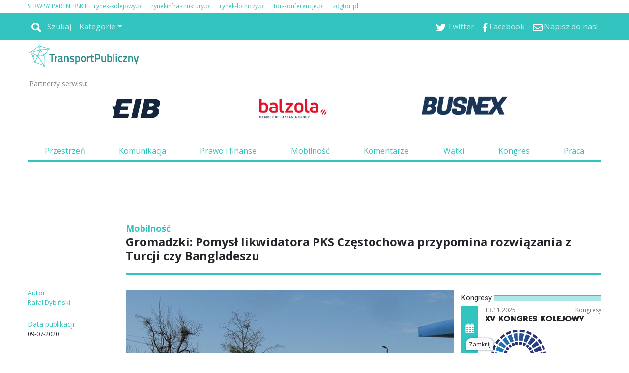

--- FILE ---
content_type: text/html
request_url: https://www.transport-publiczny.pl/wiadomosci/gromadzki-pomysl-likwidatora-pks-czestochowa-przypomina-rozwiazania-z-turcji-czy-bangladeszu-65114.html
body_size: 80929
content:
<!DOCTYPE html>
<html lang='pl-PL'>
<head>
<meta charset='UTF-8'>
<meta name='viewport' content='width=device-width, initial-scale=1, shrink-to-fit=no'>
<title>Gromadzki: Pomysł likwidatora PKS Częstochowa przypomina rozwiązania z Turcji czy Bangladeszu - Transport Publiczny</title>
<link rel='preload' href='https://fonts.googleapis.com/css?family=Titillium+Web&subset=latin,latin-ext' as='style' onload="this.onload=null;this.rel='stylesheet'">
<link rel='preload' href='https://fonts.googleapis.com/css?family=Open+Sans&subset=latin,latin-ext' as='style' onload="this.onload=null;this.rel='stylesheet'">
<link rel='shortcut icon' href='/favicon.ico' type='image/x-icon'> 
<link rel='icon' href='/favicon.ico' type='image/x-icon'> 
<link rel='preconnect' href='https://platform.twitter.com'>
<link rel='preconnect' href='https://cdn.syndication.twimg.com'>
<style>
.szerokosc { width:100%; max-width:1168px; }
.dymekkomPromo { background-image:url(https://www.transport-publiczny.pl/themes/comments_countPromo.png)!important; }
:root{--web-page-width: 1168px}
</style>

        <!-- Preload critical CSS -->
        <link rel='preload' href='https://www.transport-publiczny.pl/css/bootstrap.css.gz' as='style' onload='this.onload=null;this.rel="stylesheet"'>
        <link rel='preload' href='https://www.transport-publiczny.pl/css/rwd.css.gz?v=134021790561779833' as='style' onload='this.onload=null;this.rel="stylesheet"'>
        <link rel='preload' href='https://www.transport-publiczny.pl/css/mainStyle.css.gz?v=134021790561779833' as='style' onload='this.onload=null;this.rel="stylesheet"'>
        
        <!-- Lazy-load non-critical CSS -->
        <link rel='stylesheet' href='https://www.transport-publiczny.pl/css/owl.css.gz' media='print' onload='this.media="all"'>
        <link rel='stylesheet' href='https://www.transport-publiczny.pl/css/wiadList.css.gz?v=134021790561779833' media='print' onload='this.media="all"'>
        <link rel='stylesheet' href='https://www.transport-publiczny.pl/css/promoOfertyFirmy.css.gz' media='print' onload='this.media="all"'>
        <link rel='stylesheet' href='https://www.transport-publiczny.pl/css/galeriaZdjec.css.gz' media='print' onload='this.media="all"'>
        <link rel='stylesheet' href='https://www.transport-publiczny.pl/css/jquery.fancybox.min.css.gz' media='print' onload='this.media="all"'>
        <style>:root { 
--kategoria-przestrzen-bg: #33CCFF;
--kategoria-przestrzen-tx: #FFFFFF;
--kategoria-komunikacja-bg: #CC33FF;
--kategoria-komunikacja-tx: #FFFFFF;
--kategoria-prawo-i-finanse-bg: #99FF33;
--kategoria-prawo-i-finanse-tx: #FFFFFF;
--kategoria-wywiady-i-komentarze-bg: #33CCFF;
--kategoria-wywiady-i-komentarze-tx: #FFFFFF;
--kategoria-mobilnosc-bg: #6F2997;
--kategoria-mobilnosc-tx: #FFFFFF;
}</style>

        <!-- JavaScript files -->
        <script src='https://www.transport-publiczny.pl/js/jquery.min.js.gz'></script>
        <script src='https://www.transport-publiczny.pl/js/jquery.fancybox.min.js.gz' defer></script>
        <script src='https://www.transport-publiczny.pl/js/jquery-migrate-3.0.1.min.js.gz' defer></script>
        <script src='https://www.transport-publiczny.pl/js/lazysizes.min.js.gz' async></script>
        <script src='https://www.transport-publiczny.pl/js/ajaxq.js.gz' async></script>
        <script src='https://www.transport-publiczny.pl/js/popper.1.14.3.min.js.gz' async></script>
        <script src='https://www.transport-publiczny.pl/js/bootstrap.min.js.gz' async></script>
        <script src='https://www.transport-publiczny.pl/js/bsCheck.js.gz' async></script>
        <script src='https://www.transport-publiczny.pl/js/throttle.js.gz' async></script>
        <script src='https://www.transport-publiczny.pl/js/jqExtensions.js.gz' async></script>
        <script src='https://www.transport-publiczny.pl/js/perspective.js.gz' async></script>
        <script src='https://www.transport-publiczny.pl/js/OwlCarousel.js.gz' async></script>
        <script src='https://www.transport-publiczny.pl/js/rwd.js.gz?v=134021790561779833' async></script>
        <script src='https://www.transport-publiczny.pl/js/jsMenu.js.gz?v=134021790561779833' async></script>
        <script src='https://platform.twitter.com/widgets.js' charset='utf-8' async></script><meta http-equiv='cache-control' content='no-store, no-cache, must-revalidate' />
<meta http-equiv='expires' content='0' />
<meta name='description' content='– Prywatyzacja pojedynczych pojazdów oznacza konieczność utrzymywania taboru rezerwowego – przestrzega Marcin Gromadzki w rozmowie z Transportem Publicznym.'/>
<meta name='keywords' content='1166'/>
<meta prefix='og: http://ogp.me/ns#' property='og:image' content='https://www.transport-publiczny.pl//img/20191112125302pksczestochowaAdrianTync.jpg_678-443.jpg'/>
<meta prefix='og: http://ogp.me/ns#' property='og:title' content='Gromadzki: Pomysł likwidatora PKS Częstochowa przypomina rozwiązania z Turcji czy Bangladeszu'/>
<meta prefix='og: http://ogp.me/ns#' property='og:description' content='– Prywatyzacja pojedynczych pojazdów oznacza konieczność utrzymywania taboru rezerwowego – przestrzega Marcin Gromadzki w rozmowie z Transportem Publicznym.'/>
<meta prefix='og: http://ogp.me/ns#' property='og:image:width' content='678'/>
<meta prefix='og: http://ogp.me/ns#' property='og:image:height' content='443'/>
<meta prefix='og: http://ogp.me/ns#' property='og:image:secure_url' content='https://www.transport-publiczny.pl//img/20191112125302pksczestochowaAdrianTync.jpg_678-443.jpg'/>
<meta prefix='og: http://ogp.me/ns#' property='og:type' content='article'/>
<meta prefix='og: http://ogp.me/ns#' property='og:locale' content='pl_PL'/>
<meta prefix='og: http://ogp.me/ns#' property='fb:app_id' content = '948287516009171' />
<meta prefix='og: http://ogp.me/ns#' property='fb:admins' content = '100003983767241'/><meta prefix='og: http://ogp.me/ns#' property='og:url' content='https://www.transport-publiczny.pl/wiadomosci/gromadzki-pomysl-likwidatora-pks-czestochowa-przypomina-rozwiazania-z-turcji-czy-bangladeszu-65114.html'/>
<link rel='image_src' href='https://www.transport-publiczny.pl//img/20191112125302pksczestochowaAdrianTync.jpg_678-443.jpg<meta name='title' content='Gromadzki: Pomysł likwidatora PKS Częstochowa przypomina rozwiązania z Turcji czy Bangladeszu'/>

        <script type='text/javascript'>
            var hosturl = window.location.host;
            if (hosturl.indexOf('google') > -1) {}
            else {
                // Add additional logic here if needed
            }
        </script><script type='text/javascript'>
 var adresPortaluWWW = 'https://www.transport-publiczny.pl/';
</script>
<!-- Preconnect for external resources -->
<link rel="preconnect" href="https://fonts.gstatic.com" crossorigin>
<link rel="preconnect" href="https://fonts.googleapis.com">
<link rel="preconnect" href="https://www.googletagmanager.com">

<!-- Preload key fonts -->
<link rel="preload" href="https://fonts.googleapis.com/css?family=Lato:100,300,400,700,900,100italic,300italic,400italic,700italic,900italic|PT+Sans:400,700,400italic,700italic|Open+Sans:300italic,400italic,600italic,700italic,800italic,400,300,600,700,800|Roboto:400,100,100italic,300,300italic,400italic,500,500italic,700,700italic,900,900italic&subset=latin,latin-ext" as="style">

<!-- Fonts stylesheets -->
<link href="https://fonts.googleapis.com/css?family=Lato:100,300,400,700,900,100italic,300italic,400italic,700italic,900italic|PT+Sans:400,700,400italic,700italic|Open+Sans:300italic,400italic,600italic,700italic,800italic,400,300,600,700,800|Roboto:400,100,100italic,300,300italic,400italic,500,500italic,700,700italic,900,900italic&subset=latin,latin-ext" rel="stylesheet">

<!-- MGID -->
<script src="https://jsc.mgid.com/site/993921.js" async></script>

<!-- Google Tag Manager -->
<script>
(function(w,d,s,l,i){w[l]=w[l]||[];w[l].push({'gtm.start': new Date().getTime(),event:'gtm.js'});
var f=d.getElementsByTagName(s)[0], j=d.createElement(s),dl=l!='dataLayer'?'&l='+l:'';j.async=true;
j.src='https://www.googletagmanager.com/gtm.js?id='+i+dl;f.parentNode.insertBefore(j,f);
})(window,document,'script','dataLayer','GTM-WQZ6FTF');
</script>
<!-- End Google Tag Manager -->

<!-- Yieldbird -->
<script async src="https://securepubads.g.doubleclick.net/tag/js/gpt.js"></script>
<script type='text/javascript'>
  window.googletag = window.googletag || {};
  window.googletag.cmd = window.googletag.cmd || [];
  window.ybConfiguration = window.ybConfiguration || {};
  window.ybConfiguration = Object.assign({}, window.ybConfiguration, { integrationMethod: 'open_tag' });
  (function (y, i, e, L, D) {
    y.Yieldbird = y.Yieldbird || {};
    y.Yieldbird.cmd = y.Yieldbird.cmd || [];
    i.cmd.push(function () { i.pubads().disableInitialLoad(); });
    L = e.createElement('script');
    L.async = true;
    L.src = '//cdn.qwtag.com/b1faadab-1e5f-4e33-b7b4-d649e6718192/qw.js';
    D = e.getElementsByTagName('script')[0];
    (D.parentNode || e.head).insertBefore(L, D);
  })(window, window.googletag, document);
</script>
<script>
window.googletag = window.googletag || {cmd: []};
googletag.cmd.push(function() {
	var Billboard_ATF = googletag.sizeMapping().
	addSize([0,0],[[300,250], [336,280]]).
	addSize([768,0],[[728, 90], [970,90], [970,100], [970,200],[750,200], [750,100]]).
	build();

	var Billboard_BTF = googletag.sizeMapping().
	addSize([0,0],[[300,250], [336,280], [360,300], [300,600]]).
	addSize([768,0],[[728, 90], [970,90], [970,100], [970,200], [970,250], [970,300], [750,300], [750,200], [750,100]]).
	build();

 	var Leaderboard = googletag.sizeMapping().
	addSize([0,0],[[300,250], [336,280], [360,300]]).
	addSize([768,0],[[728,90], [750,100], [750,200]]).
	build();

	var Leaderboard_2 = googletag.sizeMapping().
	addSize([0,0],[[300,250], [336,280], [360,300], [300,600]]).
	addSize([768,0],[[728,90], [750,100], [750,200]]).
	build();

	var Rectangle = googletag.sizeMapping().
	addSize([0,0],[[300,250], [250,250]]).
	addSize([768,0],[[300,250], [336,280], [250,250]]).
	build();

	var Skyscraper = googletag.sizeMapping().
	addSize([0,0],[]).
	addSize([768,0],[[120,600], [160,600]]).
	build();

        googletag.defineSlot('/52555387,23279047229/transport-publiczny.pl/transport-publiczny.pl_Billboard_ATF', [[728, 90], [970,90], [970,100], [970,200],[750,200], [750,100], [300,250], [336,280], [360,300]], 'div-gpt-ad-Billboard_ATF').defineSizeMapping(Billboard_ATF).addService(googletag.pubads());
 	googletag.defineSlot('/52555387,23279047229/transport-publiczny.pl/transport-publiczny.pl_Billboard_BTF', [[728, 90], [970,90], [970,100], [970,200], [970,250], [970,300], [750,300], [750,200], [750,100],[300,250], [336,280], [360,300], [300,600]], 'div-gpt-ad-Billboard_BTF').defineSizeMapping(Billboard_BTF).addService(googletag.pubads());
	googletag.defineSlot('/52555387,23279047229/transport-publiczny.pl/transport-publiczny.pl_Leaderboard_1', [[728,90], [750,100], [750,200], [300,250], [336,280], [360,300]], 'div-gpt-ad-Leaderboard_1').defineSizeMapping(Leaderboard).addService(googletag.pubads());
	googletag.defineSlot('/52555387,23279047229/transport-publiczny.pl/transport-publiczny.pl_Leaderboard_2', [[728,90], [750,100], [750,200], [300,250], [336,280], [360,300]], 'div-gpt-ad-Leaderboard_2').defineSizeMapping(Leaderboard_2).addService(googletag.pubads());
	googletag.defineSlot('/52555387,23279047229/transport-publiczny.pl/transport-publiczny.pl_Leaderboard_3', [[728,90], [750,100], [750,200], [300,250], [336,280], [360,300]], 'div-gpt-ad-Leaderboard_3').defineSizeMapping(Leaderboard).addService(googletag.pubads());
	googletag.defineSlot('/52555387,23279047229/transport-publiczny.pl/transport-publiczny.pl_Leaderboard_4', [[728,90], [750,100], [750,200], [300,250], [336,280], [360,300]], 'div-gpt-ad-Leaderboard_4').defineSizeMapping(Leaderboard).addService(googletag.pubads());
        googletag.defineSlot('/52555387,23279047229/transport-publiczny.pl/transport-publiczny.pl_Rectangle_1', [[300,250], [336,280], [250,250]], 'div-gpt-ad-Rectangle_1').defineSizeMapping(Rectangle).addService(googletag.pubads());
	googletag.defineSlot('/52555387,23279047229/transport-publiczny.pl/transport-publiczny.pl_Rectangle_2', [[300,250], [336,280], [250,250]], 'div-gpt-ad-Rectangle_2').defineSizeMapping(Rectangle).addService(googletag.pubads());
	googletag.defineSlot('/52555387,23279047229/transport-publiczny.pl/transport-publiczny.pl_Rectangle_3', [[300,250], [336,280], [250,250]], 'div-gpt-ad-Rectangle_3').defineSizeMapping(Rectangle).addService(googletag.pubads());
	googletag.defineSlot('/52555387,23279047229/transport-publiczny.pl/transport-publiczny.pl_Rectangle_4', [[300,250], [336,280], [250,250]], 'div-gpt-ad-Rectangle_4').defineSizeMapping(Rectangle).addService(googletag.pubads());
	googletag.defineSlot('/52555387,23279047229/transport-publiczny.pl/transport-publiczny.pl_Rectangle_5', [[300,250], [336,280], [250,250]], 'div-gpt-ad-Rectangle_5').defineSizeMapping(Rectangle).addService(googletag.pubads());
	googletag.defineSlot('/52555387,23279047229/transport-publiczny.pl/transport-publiczny.pl_Rectangle_6', [[300,250], [336,280], [250,250]], 'div-gpt-ad-Rectangle_6').defineSizeMapping(Rectangle).addService(googletag.pubads());
	googletag.defineSlot('/52555387,23279047229/transport-publiczny.pl/transport-publiczny.pl_Skyscraper_1', [[120,600], [160,600]], 'div-gpt-ad-Skyscraper_1').defineSizeMapping(Skyscraper).addService(googletag.pubads());
	googletag.defineSlot('/52555387,23279047229/transport-publiczny.pl/transport-publiczny.pl_Skyscraper_2', [[120,600], [160,600]], 'div-gpt-ad-Skyscraper_2').defineSizeMapping(Skyscraper).addService(googletag.pubads());
        googletag.defineSlot('/52555387,23279047229/transport-publiczny.pl/transport-publiczny.pl_Skyscraper_3', [[120,600], [160,600]], 'div-gpt-ad-Skyscraper_3').defineSizeMapping(Skyscraper).addService(googletag.pubads());
	googletag.defineSlot('/52555387,23279047229/transport-publiczny.pl/transport-publiczny.pl_Skyscraper_4', [[120,600], [160,600]], 'div-gpt-ad-Skyscraper_4').defineSizeMapping(Skyscraper).addService(googletag.pubads());
        googletag.defineSlot('/52555387,23279047229/transport-publiczny.pl/transport-publiczny.pl_Skyscraper_5', [[120,600], [160,600]], 'div-gpt-ad-Skyscraper_5').defineSizeMapping(Skyscraper).addService(googletag.pubads());


    googletag.pubads().enableSingleRequest();
    googletag.enableServices();
  });
</script>

<!-- End Yieldbird -->

<!-- Taboola -->

<script type="text/javascript">
  window._taboola = window._taboola || [];
  _taboola.push({article:'auto'});
  !function (e, f, u, i) {
    if (!document.getElementById(i)){
      e.async = 1;
      e.src = u;
      e.id = i;
      f.parentNode.insertBefore(e, f);
    }
  }(document.createElement('script'),
  document.getElementsByTagName('script')[0],
  '//cdn.taboola.com/libtrc/yieldbird-transport-publicznypl/loader.js',
  'tb_loader_script');
  if(window.performance && typeof window.performance.mark == 'function')
    {window.performance.mark('tbl_ic');}
</script>

<!-- End Taboola --></head>
<body id=''>
<div id="fb-root"></div>
<style>
.rotatorGlownyV3 .rotatorWiadomosci .wiadomoscKafelekPodswietlony, .rotatorGlownyV3 .rotatorGlowneZdjecie a .rotatorGlowneTemat{ background-color: #fff; }
</style>
<div class='pasekgorny_menu-rwd'>
<div  style='text-align:left;background-color:#FFFFFF;'><div id='1509' class='szerokosc'  >
<div class='kolumna' style='width:100%;'>
<div class="px-3 px-xl-0 my-1 d-none d-md-block">
<p class="m-0 --sites" style="font-size: .75rem"><span style="margin-right: 10px; color: var(--main-color)">SERWISY PARTNERSKIE</span>
<span style="margin-right: 15px;"><a href="https://rynek-kolejowy.pl" style="text-decoration: none; color: var(--main-color);" target="_blank">rynek-kolejowy.pl</a></span>
<span style="margin-right: 15px;"><a href="https://rynekinfrastruktury.pl" style="text-decoration: none; color: var(--main-color);" target="_blank">rynekinfrastruktury.pl</a></span>
<span style="margin-right: 15px;"><a href="https://rynek-lotniczy.pl/" style="text-decoration: none; color: var(--main-color);" target="_blank">rynek-lotniczy.pl</a></span>
<span style="margin-right: 15px;"><a href="https://tor-konferencje.pl/" style="text-decoration: none; color: var(--main-color);" target="_blank">tor-konferencje.pl</a></span>
<span style="margin-right: 15px;"><a href="http://zdgtor.pl/" style="text-decoration: none; color: var(--main-color);" target="_blank">zdgtor.pl</a></span>
</p>
</div> </div></div></div>
<div  style=' text-align:left;background-color:#FFFFFF;'><div id='1509' class='szerokosc' >
<div class='container-fluid menu-wrapper px-0 container-fluid menu-wrapper px-01 kolumna' style='width:100%;'>

<nav class="navbar navbar-expand-md bg-main navbar-dark px-3 px-xl-0">
  <a class="navbar-brand d-block d-md-none p-0 pb-1" href="/">
    <img alt="Logo" src="https://transport-publiczny.pl/themes/logotpmale.png">
  </a>

  
  <button class="navbar-toggler ml-auto" type="button" data-toggle="collapse" data-target="#collapsibleNavbar">
    <span class="navbar-toggler-icon"></span>
  </button>

  
  <div class="collapse navbar-collapse" id="collapsibleNavbar">
     <a href="/"><img id="menuLogo_hidden" class="menuLogo_hidden" alt="Logo" src="/themes/logotpmale.png"></a>
    <hr class="d-block d-md-none -mobile-ml-min-15px -mobile-w-100-plus-30px" >
    <ul class="nav navbar-nav"><li class='nav-item'><div class='-navbar-search row m-0'>
                                        <div class='-search-container'>
                                            <a class='nav-link -icon -search-link' href='javascript:void(0);'>
                                                <img class='icoSvg' src='/themes/icon/search-solid.svg'>
                                                <span>Szukaj</span>
                                            </a>
                                        </div>
                                        <div class='-search-wrapper h-100 mx-default-space' style='display:none;'>
                                            <div class='input-group'>
                                                <input id='search-phrase' class='form-control form-control-sm' type='text' placeholder='wyszukaj w serwisie' />
                                                <div class='input-group-append h-100'>
                                                    <button class='input-group-text form-control-sm h-100 btn btn-info'>
                                                        <img class='icoSvg' src='/themes/icon/search-solid.svg'>
                                                    </button>
                                                </div>
                                            </div>
                                        </div>
                                    </div></li><li class='nav-item d-block d-md-none'><a class='nav-link' href='/przestrzen.html'>Przestrzeń</a></li><li class='nav-item d-block d-md-none'><a class='nav-link' href='/komunikacja.html'>Komunikacja</a></li><li class='nav-item d-block d-md-none'><a class='nav-link' href='/prawofinanse.html'>Prawo&Finanse</a></li><li class='nav-item d-block d-md-none'><a class='nav-link' href='/mobilnosc.html'>Mobilność</a></li><li class='nav-item d-block d-md-none'><a class='nav-link' href='/watki.html'>Wątki</a></li><li class='nav-item d-block d-md-none'><a class='nav-link' href='/wywiady-i-komentarze.html'>Wywiady i Komentarze</a></li><li class='nav-item d-block d-md-none'><a class='nav-link' href='http://kongrestransportupublicznego.pl/'>Kongres</a></li><li class='nav-item d-block d-md-none'><a class='nav-link' href='/newsletter.html'>Newsletter</a></li><li class='nav-item d-block d-md-none'><a class='nav-link' href='/redakcja.html'>Redakcja</a></li><li class='nav-item dropdown d-none d-md-block'>
    <a class='nav-link dropdown-toggle' href='#' id='navbardrop' data-toggle='dropdown'>Kategorie</a>
    <div class='dropdown-menu'><a class='dropdown-item' href='/przestrzen.html'>Przestrzeń</a><a class='dropdown-item' href='/komunikacja.html'>Komunikacja</a><a class='dropdown-item' href='/prawofinanse.html'>Prawo&Finanse</a><a class='dropdown-item' href='/mobilnosc.html'>Mobilność</a><a class='dropdown-item' href='/watki.html'>Wątki</a><a class='dropdown-item' href='/wywiady-i-komentarze.html'>Wywiady i Komentarze</a><a class='dropdown-item' href='http://kongrestransportupublicznego.pl/'>Kongres</a><a class='dropdown-item' href='/newsletter.html'>Newsletter</a><a class='dropdown-item' href='/redakcja.html'>Redakcja</a></div></li>
</ul>
<ul class="ml-auto nav navbar-nav"><li class='nav-item'><a href='https://twitter.com/TrnsprtPblczn' target='_blank' class='nav-link'><img class='icoSvg' src='/themes/icon/twitter.svg'><span>Twitter</span></a></li><li class='nav-item'><a href='https://www.facebook.com/TransportPublicznypl' target='_blank' class='nav-link'><img class='icoSvg' src='/themes/icon/facebook-f.svg'><span>Facebook</span></a></li><li class='nav-item'><a href='mailto:kontakt@transport-publiczny.pl' target='_blank' class='nav-link'><img class='icoSvg' src='/themes/icon/envelope-regular.svg'><span>Napisz do nas!</span></a></li>

    </ul>
  </div> 
</nav><div id='pb-wrapper' style='width: 300px; position: absolute; top:0; right:30px; z-index:200;' class='d-none d-md-block'> 
<link type='text/css' href='https://www.transport-publiczny.pl/css/jquery.jscrollpane.css' rel='stylesheet' media='all' /> 
<script  type='text/javascript' src='https://www.transport-publiczny.pl/js/jquery.mousewheel.js.gz' defer></script> 
<script  type='text/javascript' src='https://www.transport-publiczny.pl/js/jquery.jscrollpane.min.js.gz' defer></script> 
<script  type='text/javascript' src='https://www.transport-publiczny.pl/js/browserDetect.js.gz' defer></script> 
<script  type='text/javascript' src='https://www.transport-publiczny.pl/js/jsPasekBocznyRWD.js.gz' defer></script> 
<link type='text/css' href='https://www.transport-publiczny.pl/css/cssPasekBoczny.css.gz' rel='stylesheet'/> 
<div>
	<div id='pasekbocznycointeiner'  style='visibility:hidden;display:none;top:31px;'>
		<div id='pasekboczny'>
			<div class='pasekbocznynaglowek'>
				<span>Wszystkie wiadomości</span>
				<hr class='pasekbocznylinia'>
				<div class='pasekbocznyarrdow'></div>
			</div>
			<div id='pasekbocznyin'>
				<div id='pbContent'>
				</div>
			</div>
		</div>
		<div id='pasekbocznystrzalka' >
			<div id='pbimgNew' class='showhidepb' onClick='showhidepb(); '/></div> 
		</div>
	</div>
</div></div> </div></div></div>
<div  style=' text-align:left;background-color:#FFFFFF;'><div id='1509' class='szerokosc' >
<div class='logo-wrapper logo-wrapper1 kolumna' style='width:100%;'>
<div class="row">
  <div class="col-lg-4 col-md-5 p-0 pt-1 d-none d-md-block">
    <a href="/">
      <img src="/img/u409_normal.png" loading="lazy" class="w-100" style="width: 235px !important;" />
    </a>
  </div>
</div><div class='partnerNaglowka row px-1 no-gutters __sdaqdx' style='margin-top: -13px;'>   <div class='tekstPartner col-3 col-md-2 pl-0 pl-md-2 pl-xl-0 mr-0'>Partnerzy serwisu:</div>   <div class='partnerzyGrid col row'>       <div class='partner partner1 partnerNaglowekGlowny' style='margin-left:0px'><a class='partnerNaglowekGlownyHref' href='https://www.eib.com.pl/public/transport-publiczny' target='_blank'><img class='partnerNaglowekGlownyImg lazyload'  data-src='https://www.transport-publiczny.pl//img/20210517153802322323.jpg'></a></div>   <div class='partner partner2' style='margin-left:0px'><a href='https://balzola.pl/' target='_blank'><img  data-src='https://www.transport-publiczny.pl//img/20241030102929pobrane.png' class='lazyload' ></a></div>   <div class='partner partner3' style='margin-left:0px'><a href='https://busnex.pl/' target='_blank'><img  data-src='https://www.transport-publiczny.pl//img/202501271331026556.jpg' class='lazyload' ></a></div>   </div></div>

<div class="my-3 nav_menu_wrapper d-none d-md-block">
  <ul class="nav nav-fill">
    <li class="nav-item">
      <a class="nav-link" href="/przestrzen.html">Przestrzeń</a>
    </li>
    <li class="nav-item">
      <a class="nav-link" href="/komunikacja.html">Komunikacja</a>
    </li>
    <li class="nav-item">
      <a class="nav-link" href="/prawofinanse.html">Prawo i finanse</a>
    </li>
    <li class="nav-item">
      <a class="nav-link" href="/mobilnosc.html">Mobilność</a>
    </li>
    <li class="nav-item">
      <a class="nav-link" href="/wywiady-i-komentarze.html">Komentarze</a>
    </li>
    <li class="nav-item">
      <a class="nav-link" href="/watki.html">Wątki</a>
    </li>
    <li class="nav-item">
      <a class="nav-link" href="https://www.kongrestransportupublicznego.pl/" target="_blank">Kongres</a>
    </li>
    <li class="nav-item">
      <a class="nav-link" href="https://tor-praca.pl/" target="_blank">Praca</a>
    </li>
  </ul>
</div>

<div id="gtx-trans" style="position: absolute; left: 334px; top: 281px;">
<div class="gtx-trans-icon"></div>
</div><div id="divReklamaMenu">
<div class='reklama' id='reklamapodMenuGlownym'><script>$.ajax({type: 'HEAD',url: 'https://www.transport-publiczny.pl/reklamy/podMenuGlownym.html',success: function() {$('#reklamapodMenuGlownym').load('https://www.transport-publiczny.pl/reklamy/podMenuGlownym.html');},error: function() {} });</script></div>
</div><!-- /52555387,23279047229/transport-publiczny.pl/transport-publiczny.pl_Billboard_ATF -->
<div id='div-gpt-ad-Billboard_ATF' class='billboard-atf' style='min-width: 300px; min-height: 90px;'>
  <script>
    googletag.cmd.push(function() { googletag.display('div-gpt-ad-Billboard_ATF'); });
  </script>
</div>
</div></div></div></div><div class='top_logo szerokosc '></div> <script type="text/javascript"> var url="https://portalrwd.bm5.pl/Stat/statystyki.aspx";  wyslijStatystyke();  function wyslijStatystyke() { 	var data = { 	  idobiekt: '65114', 	  obiekttyp: '5', 	  idtyp: '2', 	  idportal: '1' 	}; 	$.post(url, data); } </script><div id='wiadomoscBody'>
<div  style='text-align:left;background-color:#FFFFFF;'><div id='766' class='szerokosc trescZdjecie'  >
<div class='container-fluid mx-auto px-xl-0 container-fluid mx-auto px-xl-01 kolumna' style='width:100%;'>
<!-- mess body -->
<div class="row pt-3">
<!-- first row -->
<div class="col-sm-4 col-md-3 col-lg-2 d-none d-lg-block"></div>
<div class="col-12 col-lg-10 position-relative">
<div class="row -mobile-flex-reverse">
<!-- n. kat. desk. -->
<div class="d-none d-md-block col-12"><div class='wiadKat'>Mobilność</div>
</div> 
<div class="col-12"><h1 class='wiadTit'>Gromadzki: Pomysł likwidatora PKS Częstochowa przypomina rozwiązania z Turcji czy Bangladeszu</h1>
</div> 
<!-- ps. nav. desk. -->
<div class="col-12 my-1 d-none d-md-block">  <span class='naviWiadomosc' onclick="page('next');" id='napisNext'>Dalej</span> <div class='naviWiadomosc' id='next' onclick="page('next');" ><i class='fas fa-chevron-circle-right arrowNewRight'></i></div>   
<div class='naviWiadomosc d-none d-md-block' id='prev' onclick="page('prev');" ><i class='fas fa-chevron-circle-left arrowNewRight'></i></div> <div class='naviWiadomosc d-block d-md-none position-absolute' style='margin-left:42px; left:0px;' id='prev2' onclick="page('prev');" ></div> <span class='naviWiadomosc' onclick="page('prev');" id='napisPrev'>Wstecz</span>   
<hr class='hr3px position-relative -mobile-w-100-plus-30px -mobile-ml-min-15px'>   
<div id='nadFotoWiadomosc' style='margin-top: -10px;min-height: unset !important;width: 100%;' ></div>   

</div> 
</div>
</div>
<!-- first row ends -->
</div>
<div class="row"> 
<div class="col-12 col-md-8 col-lg-2 mt-0 mt-md-3"> 
<div class="d-none d-lg-block">  <input type="hidden" id="hiddenIdKategoria" value="194">
</div><div class='wiadomoscAutor row' ><div class='wiadInfoCol m-0 col-6 col-lg-12'>Autor:</div><a href='/szukaj.html?searchVal=autor: Rafał Dybiński'><p class='autorImieNazwisko col-6 col-lg-12 m-0' title='Rafał Dybiński'>Rafał Dybiński</p></a></div><div class='row mt-0 mt-lg-4'><div class='wiadInfoCol m-0 col-6 col-lg-12'>Data publikacji: </div><div class='wiadData col-lg-12 col-6' style='font-size:13px;'>09-07-2020</div></div>
<div class="d-none d-lg-block"> <div class='row'><div class='col-6 col-lg-12'><div class='wiadInfoCol'>Tagi: </div><div id='divTagi' style='font-size:13px;'> <a href = "https://www.transport-publiczny.pl/szukaj.html?searchVal=tag: Autobusy"><span class='spanTagi' >Autobusy</span></a>, <a href = "https://www.transport-publiczny.pl/szukaj.html?searchVal=tag: PKS Częstochowa"><span class='spanTagi' >PKS Częstochowa</span></a></div></div><div class='col-6 col-lg-12'><div class='wiadInfoCol'>Tagi geolokalizacji: </div><div id='divTagi' style='font-size:13px;'><a href = "https://www.transport-publiczny.pl/szukaj.html?searchVal=geotag: Częstochowa"><span class='spanTagi'> Częstochowa </span></a>,<a href = "https://www.transport-publiczny.pl/szukaj.html?searchVal=geotag: Polska"><span class='spanTagi'> Polska </span></a></div><script  type='text/javascript'>$('.spanTagi').hover(function() { $(this).animate({ opacity: 0.5 },100) },function() { $(this).animate({ opacity: 1 },100) });</script></div></div><div class='wiadInfoCol'>Źródło: </div><div style='font-size:14px;margin-bottom:13px;'>Transport Publiczny</div><div class='wiadomoscSocial d-none d-md-block mt-5'><div class='divLikeMaly likelogo' title='Liczba wyświetleń' alt ='facebookLogo'><label id='lblLike' class='lblLikeMaly likecount m-0 mt-1 text-white text-center w-100'>0</label></div> <p class='socialNaglowek mt-3'>Podziel się ze znajomymi:</p><div class='socials-icons '><div class='social-item '><img title='Polub artykuł' alt='facebookLogo' src =' https://www.transport-publiczny.pl//themes/shareIcons/fb.png' onclick = 'window.open("https://www.facebook.com/sharer/sharer.php?u=https%3a%2f%2fwww.transport-publiczny.pl%2fwiadomosci%2fgromadzki-pomysl-likwidatora-pks-czestochowa-przypomina-rozwiazania-z-turcji-czy-bangladeszu-65114.html", "facebook_share", "height=320, width=640, toolbar=no, menubar=no, scrollbars=no, resizable=no, location=no, directories=no, status=no");'/></div><div class='social-item '><img title='Udostępnij artykuł' alt='linkedInLogo' src =' https://www.transport-publiczny.pl//themes/shareIcons/in.png' onclick = 'window.open("https://www.linkedin.com/shareArticle?mini=true&url=https%3a%2f%2fwww.transport-publiczny.pl%2fwiadomosci%2fgromadzki-pomysl-likwidatora-pks-czestochowa-przypomina-rozwiazania-z-turcji-czy-bangladeszu-65114.html&title=Gromadzki%3a+Pomys%c5%82+likwidatora+PKS+Cz%c4%99stochowa+przypomina+rozwi%c4%85zania+z+Turcji+czy+B...&summary=%e2%80%93+Prywatyzacja+pojedynczych+pojazd%c3%b3w+oznacza+konieczno%c5%9b%c4%87+utrzymywania+taboru+rezerwowego+%e2%80%93+przestrzega+Marcin+Gromadzki+w+rozmowie+z+Transportem+Publicznym.%3cbr%3e&source=Rynek+Infrastrukturyhttps%3a%2f%2fwww.transport-publiczny.pl%2fwiadomosci%2fgromadzki-pomysl-likwidatora-pks-czestochowa-przypomina-rozwiazania-z-turcji-czy-bangladeszu-65114.html", "linkedId_share", "height=320, width=640, toolbar=no, menubar=no, scrollbars=no, resizable=no, location=no, directories=no, status=no");'/></div><div class='social-item '><img title='Udostępnij artykuł' alt='linkedInLogo' src =' https://www.transport-publiczny.pl//themes/shareIcons/tw.png' onclick = 'window.open("https://twitter.com/share?url=https%3a%2f%2fwww.transport-publiczny.pl%2fwiadomosci%2fgromadzki-pomysl-likwidatora-pks-czestochowa-przypomina-rozwiazania-z-turcji-czy-bangladeszu-65114.html", "twitter_share", "height=500, width=800, toolbar=no, menubar=no, scrollbars=no, resizable=no, location=no, directories=no, status=no");'/><Br/></div><div class='social-item '><a href='mailto:podaj@adresata?Subject=Zobacz%20koniecznie!&body=Fragment artykułu:%0D%0A%0D%0AGromadzki: Pomysł likwidatora PKS Częstochowa przypomina rozwiązania z Turcji czy Bangladeszu%0D%0A%0D%0A%e2%80%93+Prywatyzacja+pojedynczych+pojazd%c3%b3w+oznacza+konieczno%c5%9b%c4%87+utrzymywania+taboru+rezerwowego+%e2%80%93+przestrzega+Marcin+Gromadzki+w+rozmowie+z+Transportem+Publicznym.%3cbr%3e%0D%0A%0D%0ALink: https%3a%2f%2fwww.transport-publiczny.pl%2fwiadomosci%2fgromadzki-pomysl-likwidatora-pks-czestochowa-przypomina-rozwiazania-z-turcji-czy-bangladeszu-65114.html'><img  title='Wyślij artykuł e-mailem' alt='emailLogo' src =' https://www.transport-publiczny.pl//themes/shareIcons/email.png' /></a></div><div class='social-item '><img title='Udostępnij artykuł' alt='wykopLogo'  src =' https://www.transport-publiczny.pl//themes/shareIcons/wykop.png' onclick = 'window.open("https://www.wykop.pl/dodaj/link/?url=https%3a%2f%2fwww.transport-publiczny.pl%2fwiadomosci%2fgromadzki-pomysl-likwidatora-pks-czestochowa-przypomina-rozwiazania-z-turcji-czy-bangladeszu-65114.html&title=Gromadzki%3a+Pomys%c5%82+likwidatora+PKS+Cz%c4%99stochowa+przypomina+rozwi%c4%85zania+z+Turcji+czy+B...&desc=%e2%80%93+Prywatyzacja+pojedynczych+pojazd%c3%b3w+oznacza+konieczno%c5%9b%c4%87+utrzymywania+taboru+rezerwowego+%e2%80%93+przestrzega+Marcin+Gromadzki+w+rozmowie+z+Transportem+Publicznym.%3cbr%3e", "wykop_share", "height=500, width=800, toolbar=no, menubar=no, scrollbars=no, resizable=no, location=no, directories=no, status=no");'/></div>   </div></div><div><div style='cursor:pointer;height: 48px; width:48px; float:left; background-image: url(https://www.transport-publiczny.pl/themes/print.png);margin-top:30px;' onclick="window.print();"></div></div> <!-- /52555387,23279047229/transport-publiczny.pl/transport-publiczny.pl_Skyscraper_2 -->
<div id="div-gpt-ad-Skyscraper_2" class='skyscraper' style="min-width: 120px; min-height: 600px;">
<script>
    googletag.cmd.push(function() { googletag.display('div-gpt-ad-Skyscraper_2'); });
  </script>
</div>
</div> 
</div> 
<div class="col-md-8 col-lg-7"><div class='position-absolute d-block d-md-none w-50 p-1 -cat-strap'>MOBILNOŚĆ</div><img class='fotoWiadomosc webfeedsFeaturedVisual -mobile-ml-min-15px -mobile-w-100-plus-30px lazyload' alt='Gromadzki: Pomysł likwidatora PKS Częstochowa przypomina rozwiązania z Turcji czy Bangladeszu' title='Gromadzki: Pomysł likwidatora PKS Częstochowa przypomina rozwiązania z Turcji czy Bangladeszu' data-src='https://www.transport-publiczny.pl//img/20191112125302pksczestochowaAdrianTync.jpg_678-443.jpg' /><div class='podpisPodZdjeciem -mobile-ml-min-15px -mobile-w-100-plus-30px' style='z-index: 1; height: auto;min-height:26px; background-color:#000000; layer-background-color:#000000; margin-top: -5px;color:#FFFFFF; '> <span style='margin: 5.1px 20px 0 5px; font-size: 12px; float: left;'>fot. Adrian Tync, lic. CC BY-SA 4.0</span><span style='font-size: 12px;'></span></div><div class='wiadTresc pl-0 pl-md-2 -mobile-no-border' style='border-right: 1px solid #CCCCCC;padding-right: 10px;>'><div class='WiadomoscLead' style='margin-top:25px;'>– Prywatyzacja pojedynczych pojazdów oznacza konieczność utrzymywania taboru rezerwowego – przestrzega Marcin Gromadzki w rozmowie z Transportem Publicznym. </div><br><div style='margin-bottom:15px;'>Pasjonat komunikacji i właściciel Public Transport Consulting, która współpracowała z wieloma samorządami, operatorami i przewoźnikami w Polsce, krytycznie odniósł się do pomysłu likwidatora PKS Częstochowa. <br>
<br>
Według niego autobusy znajdującej się w coraz gorszej sytuacji spółki mogłyby dalej jeździć, gdyby kierowcy przystali na nowe warunki, zakładające założenie firmy i dzierżawienie pojazdów. Zarobki kierowców zależałyby w ten sposób także od liczby sprzedanych biletów. <br>
<br>
– Osobiście jestem zwolennikiem większych niż jednopojazdowe, zintegrowanych sieci komunikacyjnych, obsługiwanych przez operatorów na zlecenia samorządów. Jest oczywistym, że największe firmy przewozowe mają wysokie koszty, ale do pewnego rozmiaru, korzyści skali działania wpływają na obniżkę kosztów jednostkowych – podkreślił Gromadzki. <br>
<br>
– Prywatyzacja pojedynczych pojazdów oznacza konieczność utrzymywania taboru rezerwowego i rezerw kierowców w skali mikro – jednoautobusowych przewoźników. Zdecydowanie nie prowadzi to do wzrostu sprawności działania i obniżki kosztów. Co gorsza, odpowiedzialność za kontynuację przewozów i wszelkie ryzyka z tym związane, przedstawiona propozycja przenosi na kierowców – stwierdził właściciel Public Transport Consulting. <br>
<br>
– Jest to kierunek zmian, którego nie realizuje się w żadnym z państw Unii Europejskiej, a przypomina bardziej rozwiązania stosowane w transporcie pozamiejskim np. w Turcji, Indiach czy też Bangladeszu. Tam właśnie kierowca autobusu jest jednocześnie z reguły jego właścicielem, jednoosobowym przedsiębiorcą – podsumował wątek Gromadzki.<br></div><div class='szablonModul'><div class="Wklejka"></div></div>
<div class="d-block d-lg-none">
 <input type="hidden" id="hiddenIdKategoria" value="194"><div class='row'><div class='col-6 col-lg-12'><div class='wiadInfoCol'>Tagi: </div><div id='divTagi' style='font-size:13px;'> <a href = "https://www.transport-publiczny.pl/szukaj.html?searchVal=tag: Autobusy"><span class='spanTagi' >Autobusy</span></a>, <a href = "https://www.transport-publiczny.pl/szukaj.html?searchVal=tag: PKS Częstochowa"><span class='spanTagi' >PKS Częstochowa</span></a></div></div><div class='col-6 col-lg-12'><div class='wiadInfoCol'>Tagi geolokalizacji: </div><div id='divTagi' style='font-size:13px;'><a href = "https://www.transport-publiczny.pl/szukaj.html?searchVal=geotag: Częstochowa"><span class='spanTagi'> Częstochowa </span></a>,<a href = "https://www.transport-publiczny.pl/szukaj.html?searchVal=geotag: Polska"><span class='spanTagi'> Polska </span></a></div><script  type='text/javascript'>$('.spanTagi').hover(function() { $(this).animate({ opacity: 0.5 },100) },function() { $(this).animate({ opacity: 1 },100) });</script></div></div>
</div><div class='wiadomoscSocial mb-3 row mx-0 Big'><div class='divLikeMaly likelogo d-block d-lg-none' title='Liczba wyświetleń' alt ='facebookLogo'><label id='lblLike' class='lblLikeMaly likecount m-0 mt-1 text-white text-center w-100'>0</label></div> <p class='socialNaglowek mt-3 col-12 px-0'>Podziel się z innymi:</p><div class='socials-icons big-images'><div class='social-item big-image'><img title='Polub artykuł' alt='facebookLogo' src =' https://www.transport-publiczny.pl//themes/shareIcons/fbBig.png' onclick = 'window.open("https://www.facebook.com/sharer/sharer.php?u=https%3a%2f%2fwww.transport-publiczny.pl%2fwiadomosci%2fgromadzki-pomysl-likwidatora-pks-czestochowa-przypomina-rozwiazania-z-turcji-czy-bangladeszu-65114.html", "facebook_share", "height=320, width=640, toolbar=no, menubar=no, scrollbars=no, resizable=no, location=no, directories=no, status=no");'/></div><div class='social-item big-image'><img title='Udostępnij artykuł' alt='linkedInLogo' src =' https://www.transport-publiczny.pl//themes/shareIcons/inBig.png' onclick = 'window.open("https://www.linkedin.com/shareArticle?mini=true&url=https%3a%2f%2fwww.transport-publiczny.pl%2fwiadomosci%2fgromadzki-pomysl-likwidatora-pks-czestochowa-przypomina-rozwiazania-z-turcji-czy-bangladeszu-65114.html&title=Gromadzki%3a+Pomys%c5%82+likwidatora+PKS+Cz%c4%99stochowa+przypomina+rozwi%c4%85zania+z+Turcji+czy+B...&summary=%e2%80%93+Prywatyzacja+pojedynczych+pojazd%c3%b3w+oznacza+konieczno%c5%9b%c4%87+utrzymywania+taboru+rezerwowego+%e2%80%93+przestrzega+Marcin+Gromadzki+w+rozmowie+z+Transportem+Publicznym.%3cbr%3e&source=Rynek+Infrastrukturyhttps%3a%2f%2fwww.transport-publiczny.pl%2fwiadomosci%2fgromadzki-pomysl-likwidatora-pks-czestochowa-przypomina-rozwiazania-z-turcji-czy-bangladeszu-65114.html", "linkedId_share", "height=320, width=640, toolbar=no, menubar=no, scrollbars=no, resizable=no, location=no, directories=no, status=no");'/></div><div class='social-item big-image'><img title='Udostępnij artykuł' alt='linkedInLogo' src =' https://www.transport-publiczny.pl//themes/shareIcons/twBig.png' onclick = 'window.open("https://twitter.com/share?url=https%3a%2f%2fwww.transport-publiczny.pl%2fwiadomosci%2fgromadzki-pomysl-likwidatora-pks-czestochowa-przypomina-rozwiazania-z-turcji-czy-bangladeszu-65114.html", "twitter_share", "height=500, width=800, toolbar=no, menubar=no, scrollbars=no, resizable=no, location=no, directories=no, status=no");'/></div><div class='social-item big-image'><a href='mailto:podaj@adresata?Subject=Zobacz%20koniecznie!&body=Fragment artykułu:%0D%0A%0D%0AGromadzki: Pomysł likwidatora PKS Częstochowa przypomina rozwiązania z Turcji czy Bangladeszu%0D%0A%0D%0A%e2%80%93+Prywatyzacja+pojedynczych+pojazd%c3%b3w+oznacza+konieczno%c5%9b%c4%87+utrzymywania+taboru+rezerwowego+%e2%80%93+przestrzega+Marcin+Gromadzki+w+rozmowie+z+Transportem+Publicznym.%3cbr%3e%0D%0A%0D%0ALink: https%3a%2f%2fwww.transport-publiczny.pl%2fwiadomosci%2fgromadzki-pomysl-likwidatora-pks-czestochowa-przypomina-rozwiazania-z-turcji-czy-bangladeszu-65114.html'><img  title='Wyślij artykuł e-mailem' alt='emailLogo' src =' https://www.transport-publiczny.pl//themes/shareIcons/emailBig.png' /></a></div><div class='social-item big-image'><img title='Udostępnij artykuł' alt='wykopLogo'  src =' https://www.transport-publiczny.pl//themes/shareIcons/wykopBig.png' onclick = 'window.open("https://www.wykop.pl/dodaj/link/?url=https%3a%2f%2fwww.transport-publiczny.pl%2fwiadomosci%2fgromadzki-pomysl-likwidatora-pks-czestochowa-przypomina-rozwiazania-z-turcji-czy-bangladeszu-65114.html&title=Gromadzki%3a+Pomys%c5%82+likwidatora+PKS+Cz%c4%99stochowa+przypomina+rozwi%c4%85zania+z+Turcji+czy+B...&desc=%e2%80%93+Prywatyzacja+pojedynczych+pojazd%c3%b3w+oznacza+konieczno%c5%9b%c4%87+utrzymywania+taboru+rezerwowego+%e2%80%93+przestrzega+Marcin+Gromadzki+w+rozmowie+z+Transportem+Publicznym.%3cbr%3e", "wykop_share", "height=500, width=800, toolbar=no, menubar=no, scrollbars=no, resizable=no, location=no, directories=no, status=no");'/></div>   </div></div>
<div class="d-none d-md-block"><div class='-header-collapse'><span class='naglowekZobaczTez'>Pozostałe z wątku:</span> <div class='arrow_box d-block d-md-none'></div><hr class='hrCzytajTez -mobile-w-100-plus-30px -mobile-ml-min-15px'></div><div class='listaWiadomosciZobaczTez w-100' style='overflow: hidden;'><div class='divWiadomosc row mx-0' id='divwWatek1' style=''> <a href = "https://www.transport-publiczny.pl/wiadomosci/dlaczego-plock-stawia-na-wodor-86250.html" ><div class='innerDiv col-12 col-md-4 m-0 p-0 pr-md-1'><img title='Dlaczego Płock stawia na wodór?' alt='Dlaczego Płock stawia na wodór?' class='wiadomoscZdjecie w-100' src='https://www.transport-publiczny.pl//img/2025030410435320240603134409.jpg_213-100.jpg'  /> </a><div class='divKategoria w-100'><p class='etykietaKategoria'></p> <p class='kategoriaProstokat w-50' style='background-color:#6F2997;color:#FFFFFF;margin: 2px 0px 0px 0px !important; height: 19px !important:'>Mobilność</p></div> <p class='tytulWiadomosci h-auto '> <a href = "https://www.transport-publiczny.pl/wiadomosci/dlaczego-plock-stawia-na-wodor-86250.html" >Dlaczego Płock stawia na wodór?</a></p> <p class='autorDataWiadList'>  <span class='autorWiadList' >Damian Kelman</span>  <span class='dataWiadList'>06 marca 2025</span>  </p></div> <a href = "https://www.transport-publiczny.pl/wiadomosci/wloski-rynek-autobusowy-pobil-rekord-kraju--85755.html" ><div class='innerDiv col-12 col-md-4 m-0 p-0 pr-md-1 row mt-3 mt-md-0' style='display:flex'><div class='col-6 col-md-12 pr-md-0 pl-0'><img title='Włoski rynek autobusowy pobił rekord kraju! ' alt='Włoski rynek autobusowy pobił rekord kraju! ' class='wiadomoscZdjecie w-100' src='https://www.transport-publiczny.pl//img/20250110165222Linea719.jpg_213-100.jpg'  /> </a><div class='divKategoria w-100'><p class='etykietaKategoria'></p> <p class='kategoriaProstokat flexible-width' style='background-color:#CC33FF;color:#FFFFFF;margin: 2px 0px 0px 0px !important; height: 19px !important:'>Komunikacja</p></div></div><div class='col-6 col-md-12 pr-md-0 pl-0'> <p class='tytulWiadomosci h-auto mt-md-0'> <a href = "https://www.transport-publiczny.pl/wiadomosci/wloski-rynek-autobusowy-pobil-rekord-kraju--85755.html" >Włoski rynek autobusowy pobił rekord kraju! </a></p> <p class='autorDataWiadList'>  <span class='autorWiadList' >Damian Kelman</span>  <span class='dataWiadList'>11 stycznia 2025</span>  </p></div></div> <a href = "https://www.transport-publiczny.pl/wiadomosci/bielskobiala-znamy-oferty-w-przetargu-na-8-autobusow-85440.html" ><div class='innerDiv col-12 col-md-4 m-0 p-0 pr-md-1 row ' style='display:flex'><div class='col-6 col-md-12 pr-md-0 pl-0'><img title='Bielsko-Biała: Znamy oferty w przetargu na 8 autobusów [AKTUALIZACJA]' alt='Bielsko-Biała: Znamy oferty w przetargu na 8 autobusów [AKTUALIZACJA]' class='wiadomoscZdjecie w-100' src='https://www.transport-publiczny.pl//img/20241129153945BielskofotMZKBB.jpg_213-100.jpg'  /> </a><div class='divKategoria w-100'><p class='etykietaKategoria'></p> <p class='kategoriaProstokat flexible-width' style='background-color:#CC33FF;color:#FFFFFF;margin: 2px 0px 0px 0px !important; height: 19px !important:'>Komunikacja</p></div></div><div class='col-6 col-md-12 pr-md-0 pl-0'> <p class='tytulWiadomosci h-auto mt-md-0'> <a href = "https://www.transport-publiczny.pl/wiadomosci/bielskobiala-znamy-oferty-w-przetargu-na-8-autobusow-85440.html" >Bielsko-Biała: Znamy oferty w przetargu na 8 autobusów [AKTUALIZACJA]</a></p> <p class='autorDataWiadList'>  <span class='autorWiadList' >Roman Czubiński</span>  <span class='dataWiadList'>29 listopada 2024</span>  </p></div></div></div></div><Script type='text/javascript'> </script><div class='-header-collapse'><span class='naglowekZobaczTez'>Zobacz również:</span> <div class='arrow_box d-block d-md-none'></div><hr class='hrCzytajTez -mobile-w-100-plus-30px -mobile-ml-min-15px'></div><div class='listaWiadomosciZobaczTez w-100' style='overflow: hidden;'><div class='divWiadomosc row mx-0' id='divwWatek1' style=''> <a href = "https://www.transport-publiczny.pl/wiadomosci/czestochowa-teren-b-dworca-pks-skomercjalizowany-beda-nowe-przystanki--77547.html" ><div class='innerDiv col-12 col-md-4 m-0 p-0 pr-md-1'><img title='Częstochowa: Teren b. dworca PKS skomercjalizowany. „Będą nowe przystanki” ' alt='Częstochowa: Teren b. dworca PKS skomercjalizowany. „Będą nowe przystanki” ' class='wiadomoscZdjecie w-100' src='https://www.transport-publiczny.pl//img/202303092335502020070522353320200116153154198zalecze678443678443.jpg_213-100.jpg'  /> </a><div class='divKategoria w-100'><p class='etykietaKategoria'></p> <p class='kategoriaProstokat w-50' style='background-color:#33CCFF;color:#FFFFFF;margin: 2px 0px 0px 0px !important; height: 19px !important:'>Przestrzeń</p></div> <p class='tytulWiadomosci h-auto '> <a href = "https://www.transport-publiczny.pl/wiadomosci/czestochowa-teren-b-dworca-pks-skomercjalizowany-beda-nowe-przystanki--77547.html" >Częstochowa: Teren b. dworca PKS skomercjalizowany. „Będą nowe przystanki” </a></p> <p class='autorDataWiadList'>  <span class='autorWiadList' >Kasper Fiszer</span>  <span class='dataWiadList'>22 marca 2023</span>  </p></div> <a href = "https://www.transport-publiczny.pl/wiadomosci/pks-czestochowa-wychodzi-z-glebokiego-kryzysu-70626.html" ><div class='innerDiv col-12 col-md-4 m-0 p-0 pr-md-1 row mt-3 mt-md-0' style='display:flex'><div class='col-6 col-md-12 pr-md-0 pl-0'><img title='PKS Częstochowa wychodzi z głębokiego kryzysu' alt='PKS Częstochowa wychodzi z głębokiego kryzysu' class='wiadomoscZdjecie w-100' src='https://www.transport-publiczny.pl//img/202109290848281024pxPKSCzestochowaAutosanA1010T.jpg_213-100.jpg'  /> </a><div class='divKategoria w-100'><p class='etykietaKategoria'></p> <p class='kategoriaProstokat flexible-width' style='background-color:#CC33FF;color:#FFFFFF;margin: 2px 0px 0px 0px !important; height: 19px !important:'>Komunikacja</p></div></div><div class='col-6 col-md-12 pr-md-0 pl-0'> <p class='tytulWiadomosci h-auto mt-md-0'> <a href = "https://www.transport-publiczny.pl/wiadomosci/pks-czestochowa-wychodzi-z-glebokiego-kryzysu-70626.html" >PKS Częstochowa wychodzi z głębokiego kryzysu</a></p> <p class='autorDataWiadList'>  <span class='autorWiadList' >Kasper Fiszer</span>  <span class='dataWiadList'>29 września 2021</span>  </p></div></div> <a href = "https://www.transport-publiczny.pl/wiadomosci/ratunkiem-dla-pks-czestochowa-zwiazanie-z-pkp-65314.html" ><div class='innerDiv col-12 col-md-4 m-0 p-0 pr-md-1 row ' style='display:flex'><div class='col-6 col-md-12 pr-md-0 pl-0'><img title='Ratunkiem dla PKS Częstochowa związanie z PKP' alt='Ratunkiem dla PKS Częstochowa związanie z PKP' class='wiadomoscZdjecie w-100' src='https://www.transport-publiczny.pl//img/20180308101357PKSCzwaDWojcik.jpg_213-100.jpg'  /> </a><div class='divKategoria w-100'><p class='etykietaKategoria'></p> <p class='kategoriaProstokat flexible-width' style='background-color:#33CCFF;color:#FFFFFF;margin: 2px 0px 0px 0px !important; height: 19px !important:'>Przestrzeń</p></div></div><div class='col-6 col-md-12 pr-md-0 pl-0'> <p class='tytulWiadomosci h-auto mt-md-0'> <a href = "https://www.transport-publiczny.pl/wiadomosci/ratunkiem-dla-pks-czestochowa-zwiazanie-z-pkp-65314.html" >Ratunkiem dla PKS Częstochowa związanie z PKP</a></p> <p class='autorDataWiadList'>  <span class='autorWiadList' >Przemysław Farsewicz</span>  <span class='dataWiadList'>24 lipca 2020</span>  </p></div></div></div></div><Script type='text/javascript'> </script>
</div>
<div id="taboola-below-article-thumbnails"></div>
<script type="text/javascript">
  window._taboola = window._taboola || [];
  _taboola.push({
    mode: 'thumbnails-a',
    container: 'taboola-below-article-thumbnails',
    placement: 'Below Article Thumbnails',
    target_type: 'mix'
  });
</script><div class="d-flex flex-column flex-sm-row justify-content-center align-items-center my-4">
  <!-- Rectangle 5 -->
  <div id="div-gpt-ad-Rectangle_5" 
       style="min-width: 300px; min-height: 60px;" 
       class="me-sm-3 mb-3 mb-sm-0">
    <script>
      googletag.cmd.push(function() { googletag.display('div-gpt-ad-Rectangle_5'); });
    </script>
  </div>

  <!-- Rectangle 6 -->
  <div id="div-gpt-ad-Rectangle_6" 
       style="min-width: 300px; min-height: 60px;">
    <script>
      googletag.cmd.push(function() { googletag.display('div-gpt-ad-Rectangle_6'); });
    </script>
  </div>
</div>
<div id='disqus_thread'></div>
<script>
var disqus_config = function() {
                    //this.page.url = PAGE_URL;  // Replace PAGE_URL with your page's canonical URL variable
                    this.page.identifier =65114; // Replace PAGE_IDENTIFIER with your page's unique identifier variable
                };
                (function() { // DON'T EDIT BELOW THIS LINE
                    var d = document, s = d.createElement('script');
                    s.src = 'https://transportpubliczny.disqus.com/embed.js';
                    s.setAttribute('data-timestamp', +new Date());
                    (d.head || d.body).appendChild(s);
                })();
</script>
<noscript>Please enable JavaScript to view the <a href='https://disqus.com/?ref_noscript'>comments powered by Disqus.</a></noscript>
</div> 

</div> 
<div class="col-md-4 col-lg-3 pl-0 -mobile-px-default">
<div class="d-block d-md-none">
<div class='-header-collapse'><span class='naglowekZobaczTez'>Pozostałe z wątku:</span> <div class='arrow_box d-block d-md-none'></div><hr class='hrCzytajTez -mobile-w-100-plus-30px -mobile-ml-min-15px'></div><div class='listaWiadomosciZobaczTez w-100' style='overflow: hidden;'><div class='divWiadomosc row mx-0' id='divwWatek1' style=''> <a href = "https://www.transport-publiczny.pl/wiadomosci/dlaczego-plock-stawia-na-wodor-86250.html" ><div class='innerDiv col-12 col-md-4 m-0 p-0 pr-md-1'><img title='Dlaczego Płock stawia na wodór?' alt='Dlaczego Płock stawia na wodór?' class='wiadomoscZdjecie w-100' src='https://www.transport-publiczny.pl//img/2025030410435320240603134409.jpg_213-100.jpg'  /> </a><div class='divKategoria w-100'><p class='etykietaKategoria'></p> <p class='kategoriaProstokat w-50' style='background-color:#6F2997;color:#FFFFFF;margin: 2px 0px 0px 0px !important; height: 19px !important:'>Mobilność</p></div> <p class='tytulWiadomosci h-auto '> <a href = "https://www.transport-publiczny.pl/wiadomosci/dlaczego-plock-stawia-na-wodor-86250.html" >Dlaczego Płock stawia na wodór?</a></p> <p class='autorDataWiadList'>  <span class='autorWiadList' >Damian Kelman</span>  <span class='dataWiadList'>06 marca 2025</span>  </p></div> <a href = "https://www.transport-publiczny.pl/wiadomosci/wloski-rynek-autobusowy-pobil-rekord-kraju--85755.html" ><div class='innerDiv col-12 col-md-4 m-0 p-0 pr-md-1 row mt-3 mt-md-0' style='display:flex'><div class='col-6 col-md-12 pr-md-0 pl-0'><img title='Włoski rynek autobusowy pobił rekord kraju! ' alt='Włoski rynek autobusowy pobił rekord kraju! ' class='wiadomoscZdjecie w-100' src='https://www.transport-publiczny.pl//img/20250110165222Linea719.jpg_213-100.jpg'  /> </a><div class='divKategoria w-100'><p class='etykietaKategoria'></p> <p class='kategoriaProstokat flexible-width' style='background-color:#CC33FF;color:#FFFFFF;margin: 2px 0px 0px 0px !important; height: 19px !important:'>Komunikacja</p></div></div><div class='col-6 col-md-12 pr-md-0 pl-0'> <p class='tytulWiadomosci h-auto mt-md-0'> <a href = "https://www.transport-publiczny.pl/wiadomosci/wloski-rynek-autobusowy-pobil-rekord-kraju--85755.html" >Włoski rynek autobusowy pobił rekord kraju! </a></p> <p class='autorDataWiadList'>  <span class='autorWiadList' >Damian Kelman</span>  <span class='dataWiadList'>11 stycznia 2025</span>  </p></div></div> <a href = "https://www.transport-publiczny.pl/wiadomosci/bielskobiala-znamy-oferty-w-przetargu-na-8-autobusow-85440.html" ><div class='innerDiv col-12 col-md-4 m-0 p-0 pr-md-1 row ' style='display:flex'><div class='col-6 col-md-12 pr-md-0 pl-0'><img title='Bielsko-Biała: Znamy oferty w przetargu na 8 autobusów [AKTUALIZACJA]' alt='Bielsko-Biała: Znamy oferty w przetargu na 8 autobusów [AKTUALIZACJA]' class='wiadomoscZdjecie w-100' src='https://www.transport-publiczny.pl//img/20241129153945BielskofotMZKBB.jpg_213-100.jpg'  /> </a><div class='divKategoria w-100'><p class='etykietaKategoria'></p> <p class='kategoriaProstokat flexible-width' style='background-color:#CC33FF;color:#FFFFFF;margin: 2px 0px 0px 0px !important; height: 19px !important:'>Komunikacja</p></div></div><div class='col-6 col-md-12 pr-md-0 pl-0'> <p class='tytulWiadomosci h-auto mt-md-0'> <a href = "https://www.transport-publiczny.pl/wiadomosci/bielskobiala-znamy-oferty-w-przetargu-na-8-autobusow-85440.html" >Bielsko-Biała: Znamy oferty w przetargu na 8 autobusów [AKTUALIZACJA]</a></p> <p class='autorDataWiadList'>  <span class='autorWiadList' >Roman Czubiński</span>  <span class='dataWiadList'>29 listopada 2024</span>  </p></div></div></div></div><Script type='text/javascript'> </script><div class='-header-collapse'><span class='naglowekZobaczTez'>Zobacz również:</span> <div class='arrow_box d-block d-md-none'></div><hr class='hrCzytajTez -mobile-w-100-plus-30px -mobile-ml-min-15px'></div><div class='listaWiadomosciZobaczTez w-100' style='overflow: hidden;'><div class='divWiadomosc row mx-0' id='divwWatek1' style=''> <a href = "https://www.transport-publiczny.pl/wiadomosci/czestochowa-teren-b-dworca-pks-skomercjalizowany-beda-nowe-przystanki--77547.html" ><div class='innerDiv col-12 col-md-4 m-0 p-0 pr-md-1'><img title='Częstochowa: Teren b. dworca PKS skomercjalizowany. „Będą nowe przystanki” ' alt='Częstochowa: Teren b. dworca PKS skomercjalizowany. „Będą nowe przystanki” ' class='wiadomoscZdjecie w-100' src='https://www.transport-publiczny.pl//img/202303092335502020070522353320200116153154198zalecze678443678443.jpg_213-100.jpg'  /> </a><div class='divKategoria w-100'><p class='etykietaKategoria'></p> <p class='kategoriaProstokat w-50' style='background-color:#33CCFF;color:#FFFFFF;margin: 2px 0px 0px 0px !important; height: 19px !important:'>Przestrzeń</p></div> <p class='tytulWiadomosci h-auto '> <a href = "https://www.transport-publiczny.pl/wiadomosci/czestochowa-teren-b-dworca-pks-skomercjalizowany-beda-nowe-przystanki--77547.html" >Częstochowa: Teren b. dworca PKS skomercjalizowany. „Będą nowe przystanki” </a></p> <p class='autorDataWiadList'>  <span class='autorWiadList' >Kasper Fiszer</span>  <span class='dataWiadList'>22 marca 2023</span>  </p></div> <a href = "https://www.transport-publiczny.pl/wiadomosci/pks-czestochowa-wychodzi-z-glebokiego-kryzysu-70626.html" ><div class='innerDiv col-12 col-md-4 m-0 p-0 pr-md-1 row mt-3 mt-md-0' style='display:flex'><div class='col-6 col-md-12 pr-md-0 pl-0'><img title='PKS Częstochowa wychodzi z głębokiego kryzysu' alt='PKS Częstochowa wychodzi z głębokiego kryzysu' class='wiadomoscZdjecie w-100' src='https://www.transport-publiczny.pl//img/202109290848281024pxPKSCzestochowaAutosanA1010T.jpg_213-100.jpg'  /> </a><div class='divKategoria w-100'><p class='etykietaKategoria'></p> <p class='kategoriaProstokat flexible-width' style='background-color:#CC33FF;color:#FFFFFF;margin: 2px 0px 0px 0px !important; height: 19px !important:'>Komunikacja</p></div></div><div class='col-6 col-md-12 pr-md-0 pl-0'> <p class='tytulWiadomosci h-auto mt-md-0'> <a href = "https://www.transport-publiczny.pl/wiadomosci/pks-czestochowa-wychodzi-z-glebokiego-kryzysu-70626.html" >PKS Częstochowa wychodzi z głębokiego kryzysu</a></p> <p class='autorDataWiadList'>  <span class='autorWiadList' >Kasper Fiszer</span>  <span class='dataWiadList'>29 września 2021</span>  </p></div></div> <a href = "https://www.transport-publiczny.pl/wiadomosci/ratunkiem-dla-pks-czestochowa-zwiazanie-z-pkp-65314.html" ><div class='innerDiv col-12 col-md-4 m-0 p-0 pr-md-1 row ' style='display:flex'><div class='col-6 col-md-12 pr-md-0 pl-0'><img title='Ratunkiem dla PKS Częstochowa związanie z PKP' alt='Ratunkiem dla PKS Częstochowa związanie z PKP' class='wiadomoscZdjecie w-100' src='https://www.transport-publiczny.pl//img/20180308101357PKSCzwaDWojcik.jpg_213-100.jpg'  /> </a><div class='divKategoria w-100'><p class='etykietaKategoria'></p> <p class='kategoriaProstokat flexible-width' style='background-color:#33CCFF;color:#FFFFFF;margin: 2px 0px 0px 0px !important; height: 19px !important:'>Przestrzeń</p></div></div><div class='col-6 col-md-12 pr-md-0 pl-0'> <p class='tytulWiadomosci h-auto mt-md-0'> <a href = "https://www.transport-publiczny.pl/wiadomosci/ratunkiem-dla-pks-czestochowa-zwiazanie-z-pkp-65314.html" >Ratunkiem dla PKS Częstochowa związanie z PKP</a></p> <p class='autorDataWiadList'>  <span class='autorWiadList' >Przemysław Farsewicz</span>  <span class='dataWiadList'>24 lipca 2020</span>  </p></div></div></div></div><Script type='text/javascript'> </script>
</div>

<div class='reklama' id='reklamawiadomoscBox1'><script>$.ajax({type: 'HEAD',url: 'https://www.transport-publiczny.pl/reklamy/wiadomoscBox1.html',success: function() {$('#reklamawiadomoscBox1').load('https://www.transport-publiczny.pl/reklamy/wiadomoscBox1.html');},error: function() {} });</script></div>

<div class='reklama' id='reklamawiadomoscBox2'><script>$.ajax({type: 'HEAD',url: 'https://www.transport-publiczny.pl/reklamy/wiadomoscBox2.html',success: function() {$('#reklamawiadomoscBox2').load('https://www.transport-publiczny.pl/reklamy/wiadomoscBox2.html');},error: function() {} });</script></div>

                <div class='rotatormini mt-4' id='rm_rnd_AEYNW0VS41' data-xml='https://xml.zdgtor.pl/stacjonarne.xml' data-url='http://www.tor-konferencje.pl/kongresy.html' data-txt='Wszystkie wydarzenia' data-autoscroll='True' data-asts='5000'>
                    <div class='row no-gutters rm_head'>
                        <div class='pr-1'>
                            <span>Kongresy</span>
                        </div><div class='col mt-2'>
                        <div class='horizontalLine'></div>
                        <div class='horizontalLine'></div>
                        <div class='horizontalLine'></div>
                        <div class='horizontalLine'></div>
                        <div class='horizontalLine'></div>
                        <div class='horizontalLine'></div>
                    </div></div>
                    <div class='row no-gutters rm_ctx'>
                        <div class='lc row no-gutters rotatormini'>
                            <div class='col ico position-relative'>
                                <div class='position-absolute ic0'><img class='icoSvg' loading="lazy" src='/themes/icon/calendar-days-regular.svg'></div>
                            </div>
                            <div class='verticalLine'></div>
                            <div class='verticalLine'></div>
                            <div class='verticalLine'></div>
                        </div>
                        <div class='rc col'>
                            
                            <div class='carousel-gallery  bg-tp' >
                                
                                <div id='cr_ctx_rnd_AEYNW0VS41' class='carousel slide h-100' data-interval='false'>
                                    
                                    <div class='carousel-inner h-100'>
                                        
                                    </div>
                                </div>
                            </div>
                        </div>
                    </div>
                </div>
                <div class='rotatormini mt-4' id='rm_rnd_3LUZAIYO8X' data-xml='https://xml.zdgtor.pl/szkolenia-online.xml' data-url='https://www.tor-konferencje.pl/szkolenie-online.html' data-txt='Wszystkie wydarzenia' data-autoscroll='True' data-asts='4000'>
                    <div class='row no-gutters rm_head'>
                        <div class='pr-1'>
                            <span>SZKOLENIE ON-LINE</span>
                        </div><div class='col mt-2'>
                        <div class='horizontalLine'></div>
                        <div class='horizontalLine'></div>
                        <div class='horizontalLine'></div>
                        <div class='horizontalLine'></div>
                        <div class='horizontalLine'></div>
                        <div class='horizontalLine'></div>
                    </div></div>
                    <div class='row no-gutters rm_ctx'>
                        <div class='lc row no-gutters rotatormini'>
                            <div class='col ico position-relative'>
                                <div class='position-absolute ic0'><img class='icoSvg' loading="lazy" src='/themes/icon/calendar-days-regular.svg'></div>
                            </div>
                            <div class='verticalLine'></div>
                            <div class='verticalLine'></div>
                            <div class='verticalLine'></div>
                        </div>
                        <div class='rc col'>
                            
                            <div class='carousel-gallery  bg-tp' >
                                
                                <div id='cr_ctx_rnd_3LUZAIYO8X' class='carousel slide h-100' data-interval='false'>
                                    
                                    <div class='carousel-inner h-100'>
                                        
                                    </div>
                                </div>
                            </div>
                        </div>
                    </div>
                </div>
                <div class='rotatorminidouble mt-4' id='rm_rnd_LIFYZTUDIZ' data-xml='https://rynek-kolejowy.pl/offers/offers.json' data-url='https://tor-praca.pl/' data-txt='<a href="https://tor-praca.pl/"><img class="ofertyprac_lewy" src="https://tor-praca.pl/img/torpraca.png"/><p class="ofertyprac_prawy">Więcej ogłoszeń</p></a>' data-autoscroll='True' data-asts='5000'>
                    <div class='row no-gutters rm_head'>
                        <div class='pr-1'>
                            <span>OFERTY PRACY</span>
                        </div><div class='col mt-2' style='padding-right: 80px;'>
                        <div class='horizontalLine'></div>
                        <div class='horizontalLine'></div>
                        <div class='horizontalLine'></div>
                        <div class='horizontalLine'></div>
                        <div class='horizontalLine'></div>
                        <div class='horizontalLine'></div>
                    </div></div>
                    <div class='row no-gutters rm_ctx'>
                        <div class='lc row no-gutters rotatorminidouble'>
                            <div class='col ico position-relative'>
                                <div class='position-absolute ic0'><img class='icoSvg' loading="lazy" src='/themes/icon/calendar-days-regular.svg'></div>
                            </div>
                            <div class='verticalLine'></div>
                            <div class='verticalLine'></div>
                            <div class='verticalLine'></div>
                        </div>
                        <div class='rc col'>
                            
                            <div class='carousel-gallery  bg-tp' >
                                
                            <a class='carousel-control-prev ofertyprac_button' style='margin-left: calc(100% - 80px);'' href='#cr_ctx_rnd_LIFYZTUDIZ' role='button' data-slide='prev'>
                                <span class='carousel-control-prev-icon ofertyprac_button_image' aria-hidden='true' ></span>
                                <span class='sr-only'>Poprzedni</span>
                            </a>
                            <a class='carousel-control-next ofertyprac_button' style='margin: 0;'' href='#cr_ctx_rnd_LIFYZTUDIZ' role='button' data-slide='next'>
                                <span class='carousel-control-next-icon ofertyprac_button_image' aria-hidden='true' ></span>
                                <span class='sr-only'>Następny</span>
                            </a>
                                <div id='cr_ctx_rnd_LIFYZTUDIZ' class='carousel slide h-100' data-interval='false'>
                                    
                                    <div class='carousel-inner h-100'>
                                        
                                    </div>
                                </div>
                            </div>
                        </div>
                    </div>
                </div><!-- /52555387,23279047229/transport-publiczny.pl/transport-publiczny.pl_Skyscraper_1 -->
<div id="div-gpt-ad-Skyscraper_1" class='skyscraper' style="min-width: 120px; min-height: 600px;">
<script>
    googletag.cmd.push(function() { googletag.display('div-gpt-ad-Skyscraper_1'); });
  </script>
</div>
</div>
</div></div></div><div class='right_pasek-boczny szerokosc 'style='position:absolute;top:20px;right:30px;z-index:1000;display:inline;'></div><div style='clear: both'></div></div></div><div class='bottom_stopka-rwd szerokosc '>
<div  style='text-align:left;background-color:#FFFFFF;'><div id='1510' class='szerokosc'  >
<div class='kolumna' style='width:100%;'><!-- /52555387,23279047229/transport-publiczny.pl/transport-publiczny.pl_Billboard_BTF -->
<div id='div-gpt-ad-Billboard_BTF' class='billboard-btf' style='min-width: 300px; min-height: 90px;'>
  <script>
    googletag.cmd.push(function() { googletag.display('div-gpt-ad-Billboard_BTF'); });
  </script>
</div>

<div id="divReklamaStopka" class='col-12 mb-5'>
</div> </div></div></div>
<div  style=' text-align:left;background-color:#FFFFFF;'><div id='1510' class='szerokosc' >
<div class='row w-100-plus-30px pb-0 pb-md-4 row w-100-plus-30px pb-0 pb-md-41 kolumna' style='width:100%;'>
<div class="col-md-6 col-lg-8">
<div class="p-3 px-md-default row">

<div class='col-6 col-md-12 col-lg-4'>
  <h3>Nasze portale:</h3>
  <ul>
    <li><a href="https://rynek-kolejowy.pl/" target="_blank">Rynek Kolejowy</a></li>
    <li><a href="https://rynekinfrastruktury.pl/" target="_blank">Rynek Infrastruktury</a></li>
    <li><a href="https://transport-publiczny.pl/" target="_blank">Transport Publiczny</a></li>
    <li><a href="https://rynek-lotniczy.pl/" target="_blank">Rynek Lotniczy</a></li>
    <li><a href="https://tor-praca.pl/" target="_blank">TOR Praca</a></li>
  </ul>
</div>

<div class='col-6 col-md-12 col-lg-4'>
  <h3>Nasze wydawnictwo:</h3>
  <ul>
    <li><a href="https://zdgtor.pl/" target="_blank">ZDG TOR</a></li>
    <li><a href="https://www.tor-konferencje.pl/" target="_blank">TOR Konferencje</a></li>
    <li><a href="/redakcja.html" target="_blank">Redakcja</a></li>
    <li><a href="/redakcja.html#divReklama" target="_blank">Reklama</a></li>
    <li><a href="/Regulamin.html" target='_blank'>Regulamin</a></li>
  </ul>
</div>

<div class='col-6 col-md-12 col-lg-4'> <h3>Wątki</h3><ul class='listaPunkty'><li><a href='https://www.transport-publiczny.pl/watki/wykluczenie-transportowe.html'> Wykluczenie transportowe</a></li><li><a href='https://www.transport-publiczny.pl/watki/tramwaje-warszawskie.html'> Tramwaje Warszawskie</a></li><li><a href='https://www.transport-publiczny.pl/watki/autobusy-elektryczne.html'> Autobusy elektryczne</a></li><li><a href='https://www.transport-publiczny.pl/watki/rynek-tramwajowy.html'> Rynek tramwajowy</a></li><li><a href='https://www.transport-publiczny.pl/watki/metro-warszawskie.html'> Metro Warszawskie</a></li><li><a href='https://www.transport-publiczny.pl/watki/finansowanie-komunikacji.html'> Finansowanie komunikacji</a></li><li><a href='https://www.transport-publiczny.pl/watki/wezly-przesiadkowe.html'> Węzły przesiadkowe</a></li><li><a href='https://www.transport-publiczny.pl/watki/wodor-w-transporcie.html'> #Wodór w transporcie</a></li><li><a href='https://www.transport-publiczny.pl/watki/mobilnosc.html'> Mobilność</a></li></ul>

<p class="zobaczWszystkieWatki"><a href="/watki.html">Zobacz wszystkie wątki <i class="fas fa-angle-right"></i></a></p>
</div> 
<div class="col-6 d-block d-md-none">
  <a href="/"><img src="https://transport-publiczny.pl/themes/logotpmale.png" class="w-100 mt-5" /></a>
</div>
</div> 
<div class="d-none d-lg-block">
   <a href="/"><img src="https://transport-publiczny.pl/themes/logotpmale.png" style="max-width:270px;" /></a>
</div>
</div> 


<div class="col-md-6 col-lg-4">

<div class="d-none d-md-block d-lg-none">
   <a href="/"><img src="https://transport-publiczny.pl/themes/logotpmale.png" style="max-width:270px;" /></a>
</div>

<div class='szablonModul-rep'><script src="/js/emailAjax.js.gz" defer></script>
<style type="text/css">
    .sledzNasContainerStopka div.naglowek .tekst {
        float: left;
        font-size: 18px;
        font-weight: bold
    }

    .sledzNasContainerStopka div.naglowek span>a>img {
        float: right;
        margin-left: 6px;
        height: 40px;
    }

    .sledzNasContainerStopka div.naglowek {
        width: 310px;
        height: 30px;
        padding-top: 20px;
        padding-bottom: 20px;
    }

    .sledzNasContainerStopka div.newsletterBox span {
        float: left;
        font-size: 17px;
        color: #FFF;
        margin-bottom: 12px;
        font-weight: bold;
    }

    .sledzNasContainerStopka .naglowek span:nth-of-type(1) {
        float: right;
        padding-bottom: 10px;
    }

    .sledzNasContainerStopka .naglowek span:nth-of-type(2) {
        display: block;
        clear: both;
    }

    .sledzNasContainerStopka div.newsletterBox img.koperta {
        padding-right: 16px;
    }

    .sledzNasContainerStopka div.newsletterBox img.ok {
        float: right;
        margin-left: 8px
    }

    .sledzNasContainerStopka div.newsletterBox {
        display: inline-block;
        width: 270px;
        padding: 20px;
        background-color: var(--main-color);
        margin-top: 35px;
    }

    .sledzNasContainerStopka div.info {
        font-size: 9px;
        padding-top: 7px;
        text-align: left;
        color: #fff;
    }
</style>
<div class="sledzNasContainerStopka">
    <div class="naglowek d-flex d-md-block h-auto w-auto mx-3 mx-md-0">
        <span class="tekst">Śledź nasze wiadomości:</span>
        <span class="d-flex ml-auto" style="flex-direction: row-reverse;">
            <a href="/rss/rss.xml" target="_blank" re_target="_blank"><img alt="" class="icon-newsletter"
                    src="/themes/icon/square-rss-solid.svg" /></a>
            <a href="https://pl.linkedin.com/company/zesp%C3%B3%C5%82-doradc%C3%B3w-gospodarczych-tor-sp-z-o-o-"
                target="_blank"><img alt="" class="icon-newsletter" src="/themes/icon/linkedin.svg" /></a>
            <a href="https://twitter.com/TrnsprtPblczn" target="_blank" re_target="_blank"><img alt=""
                    class="icon-newsletter" src="/themes/icon/square-twitter.svg" /></a>
            <a href="https://www.facebook.com/TransportPublicznypl" target="_blank" re_target="_blank"><img alt=""
                    class="icon-newsletter" src="/themes/icon/square-facebook.svg" /></a>
        </span>
    </div>
    <div class="newsletterBox mt-0 ml-auto d-block">
        <span><img alt="" src="/themes/kopertaNiebieska.png" class="koperta" />Zapisz
            się do newslettera:</span>
        <input placeholder="Tw&oacute;j email" class="defaultText form-control form-control-sm" id="newsletter" />
        <div class="info">Podanie adresu e-mail oraz wciśnięcie &lsquo;OK&rsquo; jest r&oacute;wnoznaczne z wyrażeniem
            zgody na:
            <ul>
                <li>przesyłanie przez Zesp&oacute;ł Doradc&oacute;w Gospodarczych TOR sp. z o. o. z siedzibą w
                    Warszawie, adres: Sielecka 35, 00-738 Warszawa na podany adres e-mail newsletter&oacute;w
                    zawierających informacje branżowe, marketingowe oraz handlowe.</li>
                <li>przesyłanie przez Zesp&oacute;ł Doradc&oacute;w Gospodarczych TOR sp. z o. o. z siedzibą w
                    Warszawie, adres: Sielecka 35, 00-738 Warszawa (dalej: TOR), na podany adres e-mail informacji
                    handlowych pochodzących od innych niż TOR podmiot&oacute;w.</li>
            </ul>
            Podanie adresu email oraz wyrażenie zgody jest całkowicie dobrowolne. Podającemu przysługuje prawo do wglądu
            w swoje dane osobowe przetwarzane przez Zesp&oacute;ł Doradc&oacute;w Gospodarczych TOR sp. z o. o. z
            siedzibą w Warszawie, adres: Sielecka 35, 00-738 Warszawa oraz ich poprawiania.
        </div>
        <img alt="" onclick="zapiszMail(this);" src="/themes/okCzerwone.png"
            class="ok mt-2 ml-auto d-flex" style="float: none;" />
    </div>
    <span style="font-size: 14px; font-style: normal;" id="notka"></span>
</div></div>

</div> </div></div></div>
<div  style=' text-align:left;background-color:#FFFFFF;'><div id='1510' class='szerokosc' >
<div class='kolumna' style='width:100%;'>
<div class="row m-0 py-3">
<div class="px-2" style="color: #888888;">
<span style="font-size: 14px;">Wsp&oacute;łpraca:

</span>
</div>
<div class="col-12 wspolpraca row" style="align-items: center;">
<div class="col footerCenter"><a href="https://www.rynek-kolejowy.pl" target="blank"><img class="wspolpraca lazyloaded" style="max-width: 80px;" src="https://www.rynek-kolejowy.pl/themes/logork3.png" alt="Rynek Kolejowy" /></a></div>
<div class="col footerCenter"><a href="https://www.rynek-lotniczy.pl" target="blank"><img class="wspolpraca lazyloaded" style="max-width: 210px;" src="https://www.rynek-lotniczy.pl/img/logo.png" alt="Rynek Lotniczy" /></a></div>
<div class="col footerCenter"><a href="https://www.rynekinfrastruktury.pl/" target="blank"><img class="wspolpraca lazyloaded" style="max-height: 50px;" src="https://www.rynekinfrastruktury.pl/themes/logo-ri.png" alt="Rynek Infrastruktury" /></a></div>
<div class="col footerCenter"><a href="https://www.tor-konferencje.pl/" target="blank"><img class="wspolpraca lazyloaded" style="max-height: 50px;" src="https://cdn.prod.website-files.com/65358bcb129496e41abc65d1/655dec81d637c2432cbab45f_Asset%201.svg" alt="TOR Konferencje" /></a></div>
<div class="col footerCenter"><a href="https://zdgtor.pl" target="blank"><img class="wspolpraca lazyloaded" style="max-width: 210px;" src="https://www.rynek-lotniczy.pl/themes/logoTOR.jpg" alt="ZDG TOR" /></a></div>
<div class="col footerCenter"><a href="https://tor-praca.pl" target="blank"><img class="wspolpraca lazyloaded" style="max-width: 210px;" src="https://tor-praca.pl/img/torpraca.png" alt="ZDG TOR" /></a></div>
</div>
</div> </div></div></div>
<div  style=' text-align:left;background-color:#FFFFFF;'><div id='1510' class='szerokosc' >
<div class='kolumna' style='width:100%;'>
<div class="p-3">
&copy; ZDG TOR Sp. z o.o. | <span style="font-size: 9px;"> <a target="_blank" href="https://bm5.pl/" style="color: #aea9a9;">Powered by BM5</a></span>
</div></div></div></div></div><!-- Kod tagu remarketingowego Google -->
<!--------------------------------------------------
Tagi remarketingowe nie mogą być wiązane z informacjami umożliwiającymi identyfikację osób ani umieszczane na stronach o tematyce należącej do kategorii kontrowersyjnych. Więcej informacji oraz instrukcje konfiguracji tagu znajdziesz tutaj: http://google.com/ads/remarketingsetup
--------------------------------------------------->
<script type="text/javascript">
/* <![CDATA[ */
var google_conversion_id = 960379655;
var google_custom_params = window.google_tag_params;
var google_remarketing_only = true;
/* ]]> */
</script>

<!-- Google Tag Manager (noscript) -->
<noscript><iframe src="https://www.googletagmanager.com/ns.html?id=GTM-WQZ6FTF"
height="0" width="0" style="display:none;visibility:hidden"></iframe></noscript>
<!-- End Google Tag Manager (noscript) -->

<!-- Yieldbird Interstitial -->
<script>window.googletag=window.googletag||{cmd : []};googletag.cmd.push(function(){var slot=googletag.defineOutOfPageSlot('/52555387,23279047229/transport-publiczny.pl/transport-publiczny.pl_Interstitial',googletag.enums.OutOfPageFormat. INTERSTITIAL);if(slot)slot.addService(googletag.pubads());googletag.enableServices();googletag.display(slot);});</script>

<!-- Yieldbird Anchor -->
<script async src="https://securepubads.g.doubleclick.net/tag/js/gpt.js"></script>
<script>
 var gptAdSlots = [];
        googletag.cmd.push(function() {
            var mapping_anchor = googletag.sizeMapping().addSize([1024, 0], [[728, 90]]).addSize([0, 0], [[320, 50], [320, 100]]).build();
            window.gptAdSlots = [];
            gptAdSlots[0] = googletag.defineSlot('/52555387,23279047229/transport-publiczny.pl/transport-publiczny.pl_Anchor', [[728, 90], [320, 50], [320, 100]], 'anchor_ad').defineSizeMapping(mapping_anchor).setCollapseEmptyDiv(true, true).setTargeting('pos', ['anchor']).addService(googletag.pubads());
            googletag.enableServices();
        });
</script>
<div id="anchor-ad-container" style="display: block; position: fixed; bottom: 0; left: 0; right: 0; margin: 0 auto; width: 100%; max-width: 728px; z-index: 2147483647; background: transparent; text-align: center;">
  <!-- Reklama -->
  <div style="position: relative; display: inline-block; width: 100%; max-width: 728px;">
       <div id='anchor_ad' style='width: 100%; min-width: 320px; min-height: 90px; background-color: #FAFAFA; box-shadow: rgba(17, 58, 102, 0.05) 0px 0px 1px 1px;'>
      <script>
        googletag.cmd.push(function() {
          googletag.display('anchor_ad');
        });
      </script>
    </div>
    <!-- Przycisk Zamknij -->
    <div id="anchor-ad-close" style="position: absolute; top: -25px; right: 0; box-shadow: rgba(17, 58, 102, 0.3) 1px 0px 3px 1px; width: 56px; height: 25px; background-color: #FAFAFA; border-top-left-radius: 10px; border-top-right-radius: 10px; text-align: center; cursor: pointer; font-size: 12px; line-height: 25px;">
      Zamknij
    </div>
  </div>
</div>
<script>
  document.getElementById("anchor-ad-close").addEventListener("click", function() {
    document.getElementById("anchor-ad-container").style.display = "none";
  });
</script>

<!-- Taboola -->
<script type="text/javascript">
  window._taboola = window._taboola || [];
  _taboola.push({flush: true});
</script></body></html>

--- FILE ---
content_type: text/html; charset=utf-8
request_url: https://www.google.com/recaptcha/api2/aframe
body_size: 184
content:
<!DOCTYPE HTML><html><head><meta http-equiv="content-type" content="text/html; charset=UTF-8"></head><body><script nonce="nMvq8P9AtIVG6l6jKdPExA">/** Anti-fraud and anti-abuse applications only. See google.com/recaptcha */ try{var clients={'sodar':'https://pagead2.googlesyndication.com/pagead/sodar?'};window.addEventListener("message",function(a){try{if(a.source===window.parent){var b=JSON.parse(a.data);var c=clients[b['id']];if(c){var d=document.createElement('img');d.src=c+b['params']+'&rc='+(localStorage.getItem("rc::a")?sessionStorage.getItem("rc::b"):"");window.document.body.appendChild(d);sessionStorage.setItem("rc::e",parseInt(sessionStorage.getItem("rc::e")||0)+1);localStorage.setItem("rc::h",'1769068371532');}}}catch(b){}});window.parent.postMessage("_grecaptcha_ready", "*");}catch(b){}</script></body></html>

--- FILE ---
content_type: application/javascript; charset=utf-8
request_url: https://fundingchoicesmessages.google.com/f/AGSKWxWDUX7nMivZIrGGtAA0KwzGk9jwm_SqwctIo54j9quFLtssrrYld7AiDAkOWh1Av3_kCau-ozrXV7tb4gqVeocwWrp7gsTHXhElSdte4majS8W5_RUOqT61FNW4z0xyJfQIynDvQUKEl2qNSO-iVKn_GyJ_hGMBoOAOl1eLP_AxpR6HpKzT7VVrlFRn/_webrtc,domain=uptobox.com/openx_-advert-100x100._show_ads=/advertise_
body_size: -1291
content:
window['7709db58-2707-470d-bf64-d348c0bae81d'] = true;

--- FILE ---
content_type: image/svg+xml
request_url: https://www.transport-publiczny.pl/themes/icon/chevron-bold-left.svg
body_size: 310
content:
<svg style="transform: rotate(-90deg);" version="1.0" xmlns="http://www.w3.org/2000/svg"
 width="64.000000pt" height="64.000000pt" viewBox="0 0 64.000000 64.000000"
 preserveAspectRatio="xMidYMid meet">
<g transform="translate(0.000000,64.000000) scale(0.100000,-0.100000)" stroke="none">
<path d="M191 366 c-111 -113 -115 -123 -68 -174 36 -39 74 -30 139 35 l58 57
58 -57 c65 -65 103 -74 139 -35 49 55 36 84 -87 202 -109 104 -109 104 -239
-28z" fill="#fff"/>
</g>
</svg>
